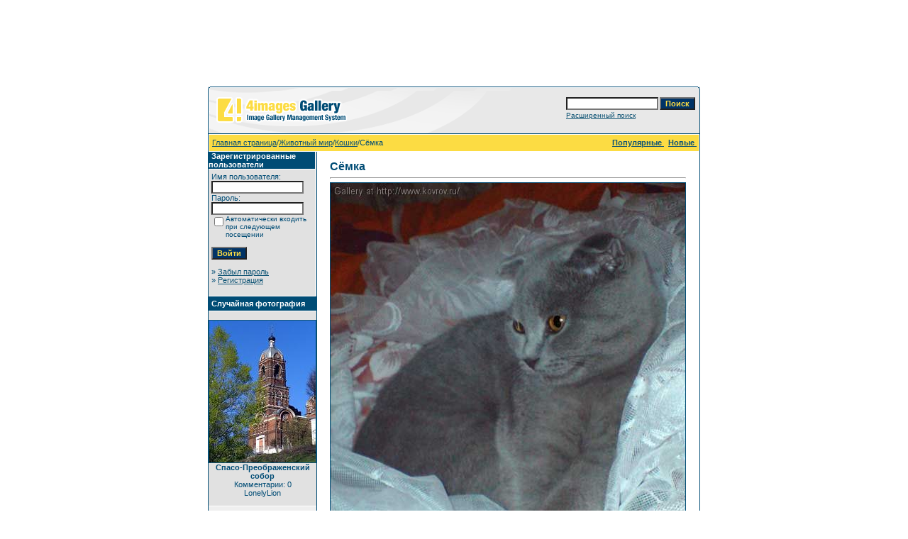

--- FILE ---
content_type: text/html; charset=cp1251
request_url: https://www.kovrov33.ru/gallery/details.php?image_id=925&sessionid=inv0u8c6s9ihe1qnonon7aaj20
body_size: 17545
content:
<!DOCTYPE HTML PUBLIC "-//W3C//DTD HTML 4.01 Transitional//EN">
<html dir="ltr">
<head>
<title>Сёмка - Ковровская галерея</title>
<meta http-equiv="content-type" content="text/html; charset=windows-1251">
<meta name="description" content="Сёмка важный. Ковровская галерея">
<meta name="keywords" content="">
<meta name="robots" content="index,follow">
<meta name="revisit-after" content="10 days">
<meta http-equiv="imagetoolbar" content="no">
<link rel="stylesheet" href="./templates/default/style.css" type="text/css">
<link rel="shortcut icon" href="./favicon.ico">
<script language="javascript" type="text/javascript">
<!--
  var captcha_reload_count = 0;
	var captcha_image_url = "./captcha.php?sessionid=pcolt4u94coadssqf3qupgdfn7";
  function new_captcha_image() {
    if (captcha_image_url.indexOf('?') == -1) {
		  document.getElementById('captcha_image').src= captcha_image_url+'?c='+captcha_reload_count;
		} else {
		  document.getElementById('captcha_image').src= captcha_image_url+'&c='+captcha_reload_count;
		}

    document.getElementById('captcha_input').value="";
    document.getElementById('captcha_input').focus();
    captcha_reload_count++;
  }

	function opendetailwindow() { 
    window.open('','detailwindow','toolbar=no,scrollbars=yes,resizable=no,width=680,height=480');
  }
  
  function right(e) {
    if ((document.layers || (document.getElementById && !document.all)) && (e.which == 2 || e.which == 3)) {
      alert("© Copyright by Ковровская галерея");
      return false;
    }
    else if (event.button == 2 || event.button == 3) {
      alert("© Copyright by Ковровская галерея");
      return false;
    }
    return true;
  }

  if (document.layers){
    document.captureEvents(Event.MOUSEDOWN);
    //document.onmousedown = right;
  }
  else if (document.all && !document.getElementById){
    //document.onmousedown = right;
  }

	//document.oncontextmenu = new Function("alert('© Copyright by Ковровская галерея');return false");

// -->
</script>
<link rel="alternate" type="application/rss+xml" title="RSS Feed: Сёмка (Комментарии)" href="https://www.kovrov33.ru/gallery/rss.php?action=comments&amp;image_id=925">
</head>
<body bgcolor="#FFFFFF" text="#0F5475" link="#0F5475" vlink="#0F5475" alink="#0F5475">
<script src="http://www.google-analytics.com/urchin.js" type="text/javascript">
</script>
<script type="text/javascript">
_uacct = "UA-40264655-1";
urchinTracker();
</script>
<br />
<center>
<script async src="//pagead2.googlesyndication.com/pagead/js/adsbygoogle.js"></script>
<!-- three -->
<ins class="adsbygoogle"
     style="display:inline-block;width:728px;height:90px"
     data-ad-client="ca-pub-9664474481679708"
     data-ad-slot="1647669936"></ins>
<script>
(adsbygoogle = window.adsbygoogle || []).push({});
</script>
</center>
<br />
<table width="640" border="0" cellspacing="0" cellpadding="0" align="center">
  <tr> 
    <td> 
      <table width="100%" border="0" cellspacing="0" cellpadding="0" class="tablehead">
        <tr> 
          <td width="100%" colspan="4"><table cellpadding="0" cellspacing="0" width="100%">
    <tr>
        <td width="6"><img src="./templates/default/images/header_top_left.gif" width="6" height="6" alt="" /></td>
        <td width="100%"><img src="./templates/default/images/header_top.gif" width="100%" height="6" alt="" /></td>
	<td width="6"><img src="./templates/default/images/header_top_right.gif" width="6" height="6" alt="" /></td>
    </tr>
</table>
</td>
        </tr>
        <tr> 
          <td width="6"><img src="./templates/default/images/header_left.gif" width="6" height="60" alt="" /></td>
          <td width="100%"><img src="./templates/default/images/header_logo.gif" width="405" height="60" alt="" /></td>
          <td width="225" align="right"> 
            <form method="post" action="./search.php?sessionid=pcolt4u94coadssqf3qupgdfn7"><input type="hidden" name="__csrf" value="95d786c1392dbd5b0c0648d65ab9b575" />

              <table border="0" cellspacing="0" cellpadding="1">
                <tr> 
                  <td> 
                    <input type="text" name="search_keywords" size="15" class="searchinput" />
                  </td>
                  <td> 
                    <input type="submit" value="Поиск" class="button" name="submit" />
                  </td>
                </tr>
                <tr valign="top"> 
                  <td colspan="2"><a href="./search.php?sessionid=pcolt4u94coadssqf3qupgdfn7" class="smalltext">Расширенный поиск</a></td>
                </tr>
              </table>
            </form>
          </td>
          <td align="right" width="6"><img src="./templates/default/images/header_right.gif" width="6" height="60" alt="" /></td>
        </tr>
      </table>
    </td>
  </tr>
  <tr> 
    <td class="bordercolor"> 
      <table width="100%" border="0" cellspacing="1" cellpadding="0">
        <tr> 
          <td class="tablebgcolor"> 
            <table width="100%" border="0" cellspacing="1" cellpadding="0">
              <tr> 
                <td class="navbar" height="23"> 
                  <table width="100%" border="0" cellspacing="0" cellpadding="0">
                    <tr> 
                      <td><img src="./templates/default/images/spacer.gif" width="4" height="4" alt="" /><span class="clickstream"><a href="./index.php?sessionid=pcolt4u94coadssqf3qupgdfn7" class="clickstream">Главная страница</a>/<a href="./categories.php?cat_id=3&amp;sessionid=pcolt4u94coadssqf3qupgdfn7" class="clickstream">Животный мир</a>/<a href="./categories.php?cat_id=10&amp;sessionid=pcolt4u94coadssqf3qupgdfn7" class="clickstream">Кошки</a>/Сёмка</span></td>
                      <td align="right">
						<a href="./top.php?sessionid=pcolt4u94coadssqf3qupgdfn7"><b>Популярные </b></a>&nbsp;
						<a href="./search.php?search_new_images=1&amp;sessionid=pcolt4u94coadssqf3qupgdfn7"><b>Новые </b></a>&nbsp;
					  </td>
                    </tr>
                  </table>
                </td>
              </tr>
            </table>
            <table width="638" border="0" cellspacing="0" cellpadding="0">
              <tr>
                <td width="150" valign="top" class="row2">
                  <table width="150" border="0" cellspacing="0" cellpadding="0">
                    <tr>
                      <td class="head2" height="20"><img src="./templates/default/images/spacer.gif" alt="" width="4" height="4" />Зарегистрированные пользователи</td>
                    </tr>
                    <tr>
                      <td class="tablebgcolor"><img src="./templates/default/images/spacer.gif" alt="" width="1" height="1" /></td>
                    </tr>
                    <tr>
                      <td align="center" class="row1"><table width="100%" border="0" cellpadding="4" cellspacing="0">
  <tr> 
    <td valign="top" align="left"> 
      <form action="./login.php?sessionid=pcolt4u94coadssqf3qupgdfn7" method="post"><input type="hidden" name="__csrf" value="95d786c1392dbd5b0c0648d65ab9b575" />

        Имя пользователя:<br />
        <input type="text" size="10" name="user_name" class="logininput" />
        <br />
        Пароль:<br />
        <input type="password" size="10" name="user_password" class="logininput" />
        <br />
        <table border="0" cellspacing="0" cellpadding="0">
          <tr valign="top"> 
            <td><input type="checkbox" name="auto_login" value="1" /></td>
            <td><span class="smalltext">Автоматически входить при следующем посещении</span></td>
          </tr>
        </table>
        <br />
		<input type="submit" value="Войти" class="button" />
      </form>
      » <a href="./member.php?action=lostpassword&amp;sessionid=pcolt4u94coadssqf3qupgdfn7">Забыл пароль</a><br />
	  » <a href="./register.php?sessionid=pcolt4u94coadssqf3qupgdfn7">Регистрация</a><br>&nbsp;</td>
  </tr>
</table>
</td>
                    </tr>
                    <tr>
                      <td class="tablebgcolor"><img src="./templates/default/images/spacer.gif" alt="" width="1" height="1" /></td>
                    </tr>
                  </table>
                                    <table width="150" border="0" cellspacing="0" cellpadding="0">
                    <tr>
                      <td class="head2" height="20"> <img src="./templates/default/images/spacer.gif" alt="" width="4" height="4" />Случайная фотография</td>
                    </tr>
                    <tr>
                      <td class="tablebgcolor"><img src="./templates/default/images/spacer.gif" alt="" width="1" height="1" /></td>
                    </tr>
                    <tr>
                      <td align="center" class="row1"> <br>
                        <a href="./details.php?image_id=2195&amp;sessionid=pcolt4u94coadssqf3qupgdfn7"><img src="./data/thumbnails/7/Church-4.jpg" border="1" width="150" height="200" alt="Спасо-Преображенский собор" title="Спасо-Преображенский собор" /></a><br /><b>Спасо-Преображенский собор</b><br />
Комментарии: 0<br />LonelyLion <br>
                        <br>
                      </td>
                    </tr>
                    <tr>
                      <td class="tablebgcolor"><img src="./templates/default/images/spacer.gif" alt="" width="1" height="1" /></td>
                    </tr>
                  </table>
                   </td>
                <td width="1" class="bordercolor" valign="top"><img src="./templates/default/images/spacer.gif" width="1" height="1" alt="" /></td>
                <td width="18" valign="top"><img src="./templates/default/images/spacer.gif" width="18" height="18" alt="" /></td>
                <td width="100%" valign="top"><br>
                  <b class="title">Сёмка</b>                  <hr size="1" />
                                    <div align="center"> 
									  <!-- Template file for JPG Files -->
<img src="./data/media/10/DSC00155.jpg" border="1" alt="Сёмка" width="500" height="714" /><br />
 
										<br>
                    <img src="./templates/default/images_russian/lightbox_off.gif" border="0" alt="" />&nbsp;&nbsp;<a href="./postcards.php?image_id=925&amp;sessionid=pcolt4u94coadssqf3qupgdfn7"><img src="./templates/default/images_russian/postcard.gif" border="0" alt="" /></a>&nbsp;&nbsp;&nbsp;&nbsp;&nbsp;&nbsp;&nbsp;&nbsp;<img src="./templates/default/images_russian/download_off.gif" border="0" alt="" />&nbsp;&nbsp;<img src="./templates/default/images_russian/download_zip_off.gif" border="0" alt="" />									</div>
                  <br>
                  <table width="100%" border="0" cellspacing="0" cellpadding="1">
                    <tr>
                      <td class="bordercolor">
                        <table width="100%" border="0" cellpadding="3" cellspacing="0">
                          <tr>
                            <td class="head1" valign="top" colspan="2">Сёмка</td>
                          </tr>
                          <tr>
                            <td valign="top" class="row1" width="33%"><b>Описание:</b></td>
                            <td valign="top" class="row1">Сёмка важный</td>
                          </tr>
                          <tr>
                            <td valign="top" class="row2"><b>Слова для поиска:</b></td>
                            <td valign="top" class="row2">&nbsp;</td>
                          </tr>
                          <tr>
                            <td valign="top" class="row1"><b>Дата:</b></td>
                            <td valign="top" class="row1">09.11.2006 16:24</td>
                          </tr>
                          <tr>
                            <td valign="top" class="row2"><b>Просмотров:</b></td>
                            <td valign="top" class="row2">9607</td>
                          </tr>
                          <tr>
                            <td valign="top" class="row1"><b>Скачиваний:</b></td>
                            <td valign="top" class="row1">0</td>
                          </tr>
                          <tr>
                            <td valign="top" class="row2"><b>Рейтинг:</b></td>
                            <td valign="top" class="row2">0.00 (0                              Голос(ов))</td>
                          </tr>
                          <tr>
                            <td valign="top" class="row1"><b>Размер фотографии:</b></td>
                            <td valign="top" class="row1">52.3&nbsp;KB</td>
                          </tr>
                          <tr>
                            <td valign="top" class="row2"><b>Добавлен:</b></td>
                            <td valign="top" class="row2"><a href="./member.php?action=showprofile&amp;user_id=176&amp;sessionid=pcolt4u94coadssqf3qupgdfn7">Пажуков Лев</a></td>
                          </tr>
                        </table>
                      </td>
                    </tr>
                  </table>
                   
									 
									                  <br>
									<div align="center"><form method="post" action="details.php?image_id=925&amp;sessionid=pcolt4u94coadssqf3qupgdfn7"><input type="hidden" name="__csrf" value="95d786c1392dbd5b0c0648d65ab9b575" />

  <table border="0" cellspacing="0" cellpadding="1">
    <tr>
      <td class="head1">
        <table border="0" cellspacing="0" cellpadding="3" class="row1">
          <tr> 
            <td valign="bottom"> 
              <select name="rating" class="select">
                <option value="">--</option>
                <option value="5">5</option>
                <option value="4">4</option>
                <option value="3">3</option>
                <option value="2">2</option>
                <option value="1">1</option>
              </select>
            </td>
            <td> 
              <input type="hidden" name="action" value="rateimage" />
              <input type="hidden" name="id" value="925" />
              <input type="submit" value="Рейтинг" class="button" name="submit" />
            </td>
          </tr>
        </table>
      </td>
    </tr>
  </table>
</form></div>
                   
									 
									<a name="comments"></a>
									<br>
                  <table width="100%" border="0" cellspacing="0" cellpadding="0" align="center">
                    <tr>
                      <td class="head1" valign="top">
                        <table width="100%" border="0" cellpadding="3" cellspacing="1">
                          <tr>
                            <td valign="top" class="head1">Автор:</td>
                            <td valign="top" class="head1">Комментарий:</td>
                          </tr>
                          <tr><td class="commentrow1" colspan="2">У этой фотографии нет комментариев.</td></tr>                        </table>
                      </td>
                    </tr>
                  </table>
                  <br>
                    <br>
                  <br>
                  <table width="100%" border="0" cellspacing="0" cellpadding="1">
                    <tr>
                      <td class="bordercolor">
                        <table width="100%" border="0" cellspacing="0" cellpadding="3">
                          <tr valign="top">
                            <td class="row2"> Предыдущая фотография:<br>&nbsp;&nbsp;
                              <b><a href="./details.php?image_id=927&amp;sessionid=pcolt4u94coadssqf3qupgdfn7">Снежок</a></b>
                              <!-- <br><br><a href="./details.php?image_id=927&amp;sessionid=pcolt4u94coadssqf3qupgdfn7"><img src="./data/thumbnails/10/_1.jpg" border="1"></a> -->
                              &nbsp;</td>
                            <td align="right" class="row2"> &nbsp;Следующая фотография:<br>
                              <b><a href="./details.php?image_id=924&amp;sessionid=pcolt4u94coadssqf3qupgdfn7">Сёмка</a>&nbsp;&nbsp;&nbsp;</b>
                              <!-- <br><br><a href="./details.php?image_id=924&amp;sessionid=pcolt4u94coadssqf3qupgdfn7"><img src="./data/thumbnails/10/DSC00147.jpg" border="1"></a> -->
                              </td>
                          </tr>
                        </table>
                      </td>
                    </tr>
                  </table>
                  <p>&nbsp;</p>
                </td>
                <td width="20" valign="top"><img src="./templates/default/images/spacer.gif" width="19" height="19" alt="" /></td>
              </tr>
            </table>
          </td>
        </tr>
      </table>
    </td>
  </tr>
  <tr> 
    <td> 
      <table width="100%" border="0" cellspacing="0" cellpadding="0" class="tablebottom">
        <tr> 
          <td width="6" nowrap><img src="./templates/default/images/footer_left.gif" width="6" height="19" alt="" /></td>
          <td width="100%"></td>
          <td width="6" nowrap><img src="./templates/default/images/footer_right.gif" width="6" height="19" alt="" /></td>
        </tr>
      </table>
    </td>
  </tr>
</table>
<p align="center">
  <a href="https://www.kovrov33.ru/gallery/rss.php?action=comments&amp;image_id=925"><img src="./templates/default/images/rss.gif" border="0" width="15" height="15" alt="RSS Feed: Сёмка (Комментарии)" /></a>
</p>



<p id="copyright" align="center">
  Powered by <b>4images</b> 1.7.11
  <br />
  Copyright &copy; 2002-2026 <a href="http://www.4homepages.de" target="_blank">4homepages.de</a>
</p>
</body>
</html>

--- FILE ---
content_type: text/html; charset=utf-8
request_url: https://www.google.com/recaptcha/api2/aframe
body_size: 268
content:
<!DOCTYPE HTML><html><head><meta http-equiv="content-type" content="text/html; charset=UTF-8"></head><body><script nonce="KjP38Hb0ff3VswA2I3gwJg">/** Anti-fraud and anti-abuse applications only. See google.com/recaptcha */ try{var clients={'sodar':'https://pagead2.googlesyndication.com/pagead/sodar?'};window.addEventListener("message",function(a){try{if(a.source===window.parent){var b=JSON.parse(a.data);var c=clients[b['id']];if(c){var d=document.createElement('img');d.src=c+b['params']+'&rc='+(localStorage.getItem("rc::a")?sessionStorage.getItem("rc::b"):"");window.document.body.appendChild(d);sessionStorage.setItem("rc::e",parseInt(sessionStorage.getItem("rc::e")||0)+1);localStorage.setItem("rc::h",'1769967354151');}}}catch(b){}});window.parent.postMessage("_grecaptcha_ready", "*");}catch(b){}</script></body></html>